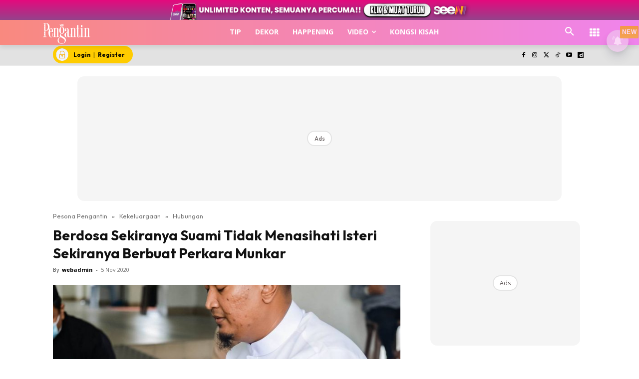

--- FILE ---
content_type: text/html; charset=utf-8
request_url: https://www.google.com/recaptcha/api2/aframe
body_size: 184
content:
<!DOCTYPE HTML><html><head><meta http-equiv="content-type" content="text/html; charset=UTF-8"></head><body><script nonce="rAmgbDNyW8VoxVXMyjjzXw">/** Anti-fraud and anti-abuse applications only. See google.com/recaptcha */ try{var clients={'sodar':'https://pagead2.googlesyndication.com/pagead/sodar?'};window.addEventListener("message",function(a){try{if(a.source===window.parent){var b=JSON.parse(a.data);var c=clients[b['id']];if(c){var d=document.createElement('img');d.src=c+b['params']+'&rc='+(localStorage.getItem("rc::a")?sessionStorage.getItem("rc::b"):"");window.document.body.appendChild(d);sessionStorage.setItem("rc::e",parseInt(sessionStorage.getItem("rc::e")||0)+1);localStorage.setItem("rc::h",'1768835871008');}}}catch(b){}});window.parent.postMessage("_grecaptcha_ready", "*");}catch(b){}</script></body></html>

--- FILE ---
content_type: application/javascript; charset=utf-8
request_url: https://fundingchoicesmessages.google.com/f/AGSKWxWDe2LoE1ZpzDeZspg-Nk70oXPFz6UVN2ESsxo0XIcPhC8LKd8HPhVcazWzZdVzM7P0d9qYh8BvLc9rLLEOUpk1nHcqBjV7RjYCb3f6I8PsdEzRNwxRiwyRtiVFOs80gAnywCX-b-Czb9e1Uh0Is_JDvE-Si7juc63DVZgnMWwIWUHTPUQKknAfAiZy/_=ad-leaderboard-/adtype=_100_ad./AdsRotateNEW1right./advlink300.
body_size: -1293
content:
window['bb3e42d1-b7ed-45ae-b180-13ceb8eb0242'] = true;

--- FILE ---
content_type: application/javascript; charset=utf-8
request_url: https://fundingchoicesmessages.google.com/f/AGSKWxU8dIMBcxbfGAgN8BTGfhDmzNJ0C0m7J7kKFe9ZwcP8GkA0Wf6HdtcrVMjPUT5d64Nd2Pq_qfrRBNfuZLaJrnIFZCKetvr4MkJjkuMFHKElWtisFKbJMvDRpEkU9J3EUH4jJ8jg7w==?fccs=W251bGwsbnVsbCxudWxsLG51bGwsbnVsbCxudWxsLFsxNzY4ODM1ODY3LDU2MTAwMDAwMF0sbnVsbCxudWxsLG51bGwsW251bGwsWzddXSwiaHR0cHM6Ly93d3cucGVzb25hcGVuZ2FudGluLm15L2JlcmRvc2Etc2VraXJhbnlhLXN1YW1pLXRpZGFrLW1lbmFzaWhhdGktaXN0ZXJpLXNla2lyYW55YS1iZXJidWF0LXBlcmthcmEtbXVua2FyLyIsbnVsbCxbWzgsIk05bGt6VWFaRHNnIl0sWzksImVuLVVTIl0sWzE5LCIyIl0sWzE3LCJbMF0iXSxbMjQsIiJdLFsyNSwiW1s5NTM0MDI1Myw5NTM0MDI1NV1dIl0sWzI5LCJmYWxzZSJdXV0
body_size: -210
content:
if (typeof __googlefc.fcKernelManager.run === 'function') {"use strict";this.default_ContributorServingResponseClientJs=this.default_ContributorServingResponseClientJs||{};(function(_){var window=this;
try{
var OH=function(a){this.A=_.t(a)};_.u(OH,_.J);var PH=_.Zc(OH);var QH=function(a,b,c){this.B=a;this.params=b;this.j=c;this.l=_.F(this.params,4);this.o=new _.bh(this.B.document,_.O(this.params,3),new _.Og(_.Ok(this.j)))};QH.prototype.run=function(){if(_.P(this.params,10)){var a=this.o;var b=_.ch(a);b=_.Jd(b,4);_.gh(a,b)}a=_.Pk(this.j)?_.Xd(_.Pk(this.j)):new _.Zd;_.$d(a,9);_.F(a,4)!==1&&_.H(a,4,this.l===2||this.l===3?1:2);_.Dg(this.params,5)&&(b=_.O(this.params,5),_.fg(a,6,b));return a};var RH=function(){};RH.prototype.run=function(a,b){var c,d;return _.v(function(e){c=PH(b);d=(new QH(a,c,_.A(c,_.Nk,2))).run();return e.return({ia:_.L(d)})})};_.Rk(8,new RH);
}catch(e){_._DumpException(e)}
}).call(this,this.default_ContributorServingResponseClientJs);
// Google Inc.

//# sourceURL=/_/mss/boq-content-ads-contributor/_/js/k=boq-content-ads-contributor.ContributorServingResponseClientJs.en_US.M9lkzUaZDsg.es5.O/d=1/exm=kernel_loader,loader_js_executable/ed=1/rs=AJlcJMzanTQvnnVdXXtZinnKRQ21NfsPog/m=web_iab_tcf_v2_signal_executable
__googlefc.fcKernelManager.run('\x5b\x5b\x5b8,\x22\x5bnull,\x5b\x5bnull,null,null,\\\x22https:\/\/fundingchoicesmessages.google.com\/f\/AGSKWxWk2IAHiB1QQVW2GLxP-DqWJFmD1jIEALwYmicPhr_ublP0O3gr4Sa3_QIYccfgQLnivDdovJ887mpl1mNihtHzMUekTCLOx9Dr__laEOhB-M3e7P5bqcyVUoB936v8pKZfzjzpyg\\\\u003d\\\\u003d\\\x22\x5d,null,null,\x5bnull,null,null,\\\x22https:\/\/fundingchoicesmessages.google.com\/el\/AGSKWxWH9yMfQ7cbPIkWqMVhzQxrDHrWxYaw_pzz9rA9Gh5exCPQjIbVpsDAf0lxQrFCDqSLVoFIVKcXT4c3xo2zQdN9Ngo4o3tSUXcKIoF3ibyoeD-zwF6Y5x1YEw8AUQHQLe8aCh9njg\\\\u003d\\\\u003d\\\x22\x5d,null,\x5bnull,\x5b7\x5d\x5d\x5d,\\\x22pesonapengantin.my\\\x22,1,\\\x22en\\\x22,null,null,null,null,1\x5d\x22\x5d\x5d,\x5bnull,null,null,\x22https:\/\/fundingchoicesmessages.google.com\/f\/AGSKWxU-zmtRzpp9bhRv-E3aN5kVYgj_xDHOL7uvdXDfPMhmh96SHY1A4It28TY42FiQ80JMMu3iCEjEs1XpWTEvHvT_PZGgZQRfaJdue3cDd7xWcMY7uMMl5f4pjQEELt5EkVmgAm5TLw\\u003d\\u003d\x22\x5d\x5d');}

--- FILE ---
content_type: application/javascript; charset=utf-8
request_url: https://fundingchoicesmessages.google.com/f/AGSKWxUa9IrTEZtOhJq0aMO_wSKX9xJJaCbueYtsKnBM5upqnhvIVIOoWqbBWh2h4dn-iB97zGXUtvCFu7cNfqtIk4fyeA75cTd5Bp3ct7WxUjTeCBZO34RJ2EEIjUV4LNOCW3RZWSFBpQ==?fccs=W251bGwsbnVsbCxudWxsLG51bGwsbnVsbCxudWxsLFsxNzY4ODM1ODcwLDk5ODAwMDAwMF0sbnVsbCxudWxsLG51bGwsW251bGwsWzcsOSw2XSxudWxsLDIsbnVsbCwiZW4iLG51bGwsbnVsbCxudWxsLG51bGwsbnVsbCwzXSwiaHR0cHM6Ly93d3cucGVzb25hcGVuZ2FudGluLm15L2JlcmRvc2Etc2VraXJhbnlhLXN1YW1pLXRpZGFrLW1lbmFzaWhhdGktaXN0ZXJpLXNla2lyYW55YS1iZXJidWF0LXBlcmthcmEtbXVua2FyLyIsbnVsbCxbWzgsIk05bGt6VWFaRHNnIl0sWzksImVuLVVTIl0sWzE5LCIyIl0sWzE3LCJbMF0iXSxbMjQsIiJdLFsyNSwiW1s5NTM0MDI1Myw5NTM0MDI1NV1dIl0sWzI5LCJmYWxzZSJdXV0
body_size: 216
content:
if (typeof __googlefc.fcKernelManager.run === 'function') {"use strict";this.default_ContributorServingResponseClientJs=this.default_ContributorServingResponseClientJs||{};(function(_){var window=this;
try{
var np=function(a){this.A=_.t(a)};_.u(np,_.J);var op=function(a){this.A=_.t(a)};_.u(op,_.J);op.prototype.getWhitelistStatus=function(){return _.F(this,2)};var pp=function(a){this.A=_.t(a)};_.u(pp,_.J);var qp=_.Zc(pp),rp=function(a,b,c){this.B=a;this.j=_.A(b,np,1);this.l=_.A(b,_.Nk,3);this.F=_.A(b,op,4);a=this.B.location.hostname;this.D=_.Dg(this.j,2)&&_.O(this.j,2)!==""?_.O(this.j,2):a;a=new _.Og(_.Ok(this.l));this.C=new _.bh(_.q.document,this.D,a);this.console=null;this.o=new _.jp(this.B,c,a)};
rp.prototype.run=function(){if(_.O(this.j,3)){var a=this.C,b=_.O(this.j,3),c=_.dh(a),d=new _.Ug;b=_.fg(d,1,b);c=_.C(c,1,b);_.hh(a,c)}else _.eh(this.C,"FCNEC");_.lp(this.o,_.A(this.l,_.Ae,1),this.l.getDefaultConsentRevocationText(),this.l.getDefaultConsentRevocationCloseText(),this.l.getDefaultConsentRevocationAttestationText(),this.D);_.mp(this.o,_.F(this.F,1),this.F.getWhitelistStatus());var e;a=(e=this.B.googlefc)==null?void 0:e.__executeManualDeployment;a!==void 0&&typeof a==="function"&&_.Qo(this.o.G,
"manualDeploymentApi")};var sp=function(){};sp.prototype.run=function(a,b,c){var d;return _.v(function(e){d=qp(b);(new rp(a,d,c)).run();return e.return({})})};_.Rk(7,new sp);
}catch(e){_._DumpException(e)}
}).call(this,this.default_ContributorServingResponseClientJs);
// Google Inc.

//# sourceURL=/_/mss/boq-content-ads-contributor/_/js/k=boq-content-ads-contributor.ContributorServingResponseClientJs.en_US.M9lkzUaZDsg.es5.O/d=1/exm=ad_blocking_detection_executable,kernel_loader,loader_js_executable,web_iab_tcf_v2_signal_executable/ed=1/rs=AJlcJMzanTQvnnVdXXtZinnKRQ21NfsPog/m=cookie_refresh_executable
__googlefc.fcKernelManager.run('\x5b\x5b\x5b7,\x22\x5b\x5bnull,\\\x22pesonapengantin.my\\\x22,\\\x22AKsRol-iqYV7eBh_ksagfNG0tYw9rYY89AjsJH310wnyQ61JJMxhWu7FriRMzujLYb4QqG5tauugN2CrdgQfRPfDXoRHW9y3FFCVrJ-L_cwHLhkUYAu6YBmrozZobrqK75fwXS6o11BwCHQZcadS9OJpbkuvIih9MA\\\\u003d\\\\u003d\\\x22\x5d,null,\x5b\x5bnull,null,null,\\\x22https:\/\/fundingchoicesmessages.google.com\/f\/AGSKWxWn4zb78DvK3ykgeeUK2gPhB3lhSty_rLO8Ar2gewlmHBNB3DCmLcYrZjR1b72Qc98QQHWlYvh2T-FbAZmke9l5zundHoDvjHZvFBS_JBTY5qZTOsCRERW_FMlV45S9_d7HEcRBsw\\\\u003d\\\\u003d\\\x22\x5d,null,null,\x5bnull,null,null,\\\x22https:\/\/fundingchoicesmessages.google.com\/el\/AGSKWxWCMu-hCTi024_Bqp-1YKegjuE2JPSv1Wc2OaNh_kcMcr3nkLZ4Q5C_x5CKkqClH0__chuHR9fz17GftsDRavN2psSXJhZyktFDzh0ed7394Nkkc4vhcDtAFHyXWPKJZKcot1QyXg\\\\u003d\\\\u003d\\\x22\x5d,null,\x5bnull,\x5b7,9,6\x5d,null,2,null,\\\x22en\\\x22,null,null,null,null,null,3\x5d,null,\\\x22Privacy and cookie settings\\\x22,\\\x22Close\\\x22,null,null,null,\\\x22Managed by Google. Complies with IAB TCF. CMP ID: 300\\\x22\x5d,\x5b2,1\x5d\x5d\x22\x5d\x5d,\x5bnull,null,null,\x22https:\/\/fundingchoicesmessages.google.com\/f\/AGSKWxVICKzaGe7j8__tER9JUnz5jKfajoc0SWMXkWYKnonKm0LEbEeNYC94BKKT86rCo_wGFUQvakzLOiYOyIhtS3m2qDIVgprklhFwSqbVgDsAGOzE0xa0Dl8VDlaf9IG8wXqAkw37HA\\u003d\\u003d\x22\x5d\x5d');}